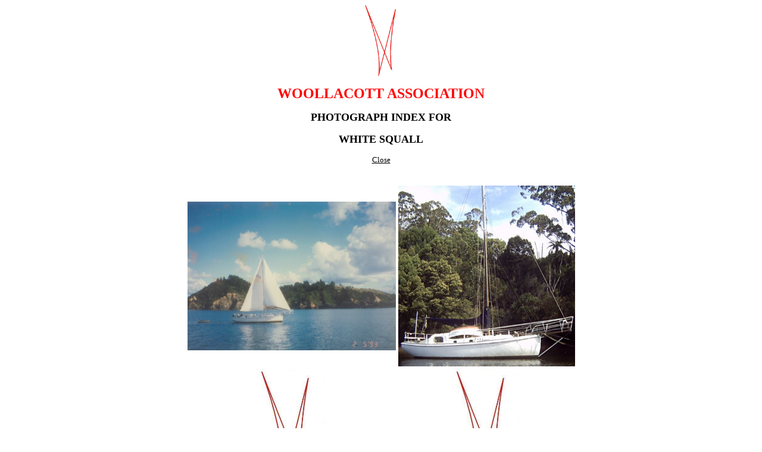

--- FILE ---
content_type: text/html
request_url: http://www.woollacott.org.nz/Galleries/White%20Squall%20Photographs.htm
body_size: 686
content:
<html>
<head>
<title>White Squall Photographs</title>
<meta http-equiv="Content-Type" content="text/html; charset=iso-8859-1">
<link rel="stylesheet" href="../Woollacott.css" type="text/css">
</head>

<body bgcolor="#FFFFFF" text="#000000">
<p align="center"><img src="../Images/Pennant%20Logo.jpg" width="60" height="120"></p>
<p align="center"> <font color="#FF0000" size="5"><b><font face="Comic Sans MS">WOOLLACOTT ASSOCIATION</font></b></font></p>
<p align="center"><font face="Comic Sans MS"><b><font size="4" color="#000000">PHOTOGRAPH INDEX FOR</font></b></font></p>
<p align="center"><font face="Comic Sans MS"><b><font size="4" color="#000000">WHITE SQUALL</font></b></font></p>
<!--<p align="center"><font face="Comic Sans MS"><a href="../History/White%20Squall%20History.htm"><font size="2">Historical Information</font></a></font></p>-->
<p align="center"><font face="Comic Sans MS"><a href="../Photograph%20Index.htm"><font size="2">Close</font></a></font></p>
<form name="form1" method="post" action=""><div align="center"><font color="#FFFFFF" size="2">Top<input type="hidden" name="hiddenField"></font></div>
<table width="650" border="0" align="center">
  <tr> 
    <td width="50%"><div align="center"><img src="../Photographs/WhiteSquall04.jpg" width="350" height="250"></div></td>
    <td width="50%"><div align="center"><img src="../Photographs/WhiteSquall02.jpg" width="297" height="304"></div></td>
  </tr>
  <tr> 
    <td width="50%"><div align="center"><img src="../Photographs/BlankImage.jpg" width="297" height="304"></div></td>
    <td width="50%"><div align="center"><img src="../Photographs/BlankImage.jpg" width="297" height="304"></div></td>
  </tr>
  <tr> 
    <td width="50%"><div align="center"><img src="../Photographs/BlankImage.jpg" width="297" height="304"></div></td>
    <td width="50%"><div align="center"><img src="../Photographs/BlankImage.jpg" width="297" height="304"></div></td>
  </tr>
  <tr> 
    <td width="50%"><div align="center"><img src="../Photographs/BlankImage.jpg" width="297" height="304"></div></td>
    <td width="50%"><div align="center"><img src="../Photographs/BlankImage.jpg" width="297" height="304"></div></td>
  </tr>
</table>
<p align="center"><font color="#FF0000" size="2"><a href="#Top"><img src="../Images/GoTop.jpg" width="32" height="40" alt="Go Top" border="0"></a></font></p>
<p align="center"><font face="Comic Sans MS"><a href="../Photograph%20Index.htm"><font size="2">Close</font></a></font></p>
</body>
</html>


--- FILE ---
content_type: text/css
request_url: http://www.woollacott.org.nz/Woollacott.css
body_size: 135
content:
a:hover {  font-size: 14px; font-weight: bold; cursor: hand; color: #000000}
a:link {  color: #000000}
a:visited {  color: #000000}
